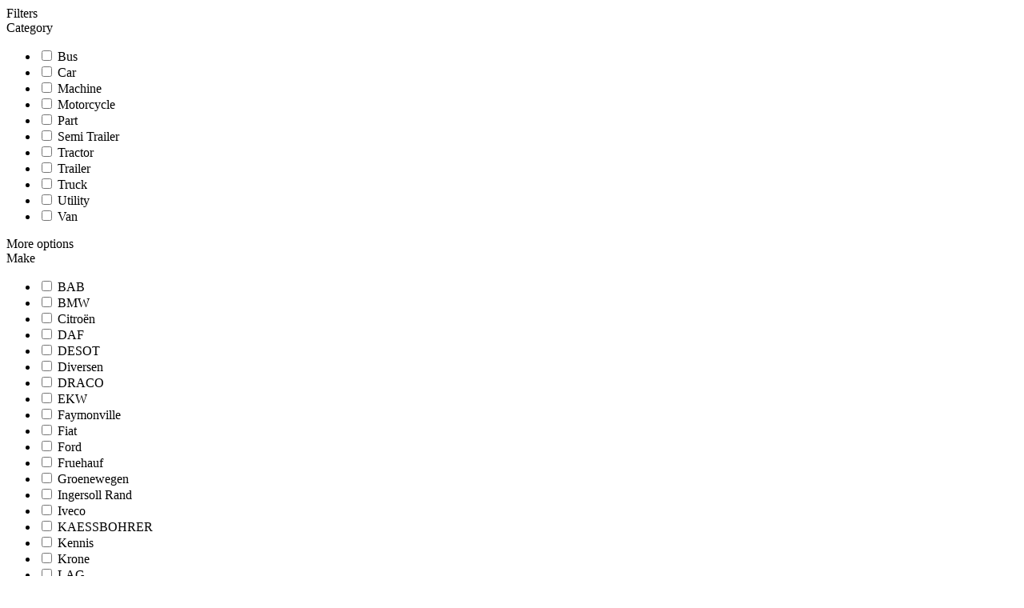

--- FILE ---
content_type: text/html; charset=utf-8
request_url: http://voorraad.optimatrucks.eu/?svm=/stock/vehicles/6/details/39294680/fruehauf-tx39bc-video/
body_size: 11402
content:
	
    
	
	
	
	<!-- voorraadmodule hxid -->

	<div id="svm-canvas-content" data-custom-iframe-top-height="0" data-api-url="//voorraad.optimatrucks.eu/api/" class="">
	<form id="whf_form" name="whsearch" method="post" action="//voorraad.optimatrucks.eu/" onsubmit="return whf_checkForm(this);" class="whsearch-form">

	<div id="pageContainer" class="pageSidebar ">
		<div id="pageSidebar" class="pageSidebar">
			<div id="refine">
	<div id="svmRefineMobileHeader">
		<span>Filters</span>
		<a href="#" id="svmFilterClose" onclick="toggleSidebarMobileClose(); return false;"><i class="fa fa-times"></i></a>
	</div>
    
	<div id="svmRefineOptions">
		<div class="svmRefineOption " data-field-id="whf000001" data-field-name="category">
	<div class="svm-label">Category <i class="fa fa-chevron-up" aria-hidden="true"></i><i class="fa fa-chevron-down" aria-hidden="true"></i></div>
	<div class="refineOptionDataBlockWrap">
		<div class="refineOptionDataBlockWrapInner">
			<ul>
				<li class=" refineAdd" data-field-value="BUS">
	<input type="checkbox" class="listitem" id="whf000001_BUS_input" />
	<label for="whf000001_BUS_input">
		<span class="value">Bus </span>
	</label>
</li><li class=" refineAdd" data-field-value="AUTO">
	<input type="checkbox" class="listitem" id="whf000001_AUTO_input" />
	<label for="whf000001_AUTO_input">
		<span class="value">Car </span>
	</label>
</li><li class=" refineAdd" data-field-value="MACHINE">
	<input type="checkbox" class="listitem" id="whf000001_MACHINE_input" />
	<label for="whf000001_MACHINE_input">
		<span class="value">Machine </span>
	</label>
</li><li class=" refineAdd" data-field-value="MOTOR">
	<input type="checkbox" class="listitem" id="whf000001_MOTOR_input" />
	<label for="whf000001_MOTOR_input">
		<span class="value">Motorcycle </span>
	</label>
</li><li class=" refineAdd" data-field-value="ONDERDEEL">
	<input type="checkbox" class="listitem" id="whf000001_ONDERDEEL_input" />
	<label for="whf000001_ONDERDEEL_input">
		<span class="value">Part </span>
	</label>
</li><li class="extra  refineAdd" data-field-value="OPLEGGER">
	<input type="checkbox" class="listitem" id="whf000001_OPLEGGER_input" />
	<label for="whf000001_OPLEGGER_input">
		<span class="value">Semi Trailer </span>
	</label>
</li><li class="extra  refineAdd" data-field-value="TREKKER">
	<input type="checkbox" class="listitem" id="whf000001_TREKKER_input" />
	<label for="whf000001_TREKKER_input">
		<span class="value">Tractor </span>
	</label>
</li><li class="extra  refineAdd" data-field-value="AANHANGER">
	<input type="checkbox" class="listitem" id="whf000001_AANHANGER_input" />
	<label for="whf000001_AANHANGER_input">
		<span class="value">Trailer </span>
	</label>
</li><li class="extra  refineAdd" data-field-value="VRACHTWAGEN">
	<input type="checkbox" class="listitem" id="whf000001_VRACHTWAGEN_input" />
	<label for="whf000001_VRACHTWAGEN_input">
		<span class="value">Truck </span>
	</label>
</li><li class="extra  refineAdd" data-field-value="HULPMIDDEL">
	<input type="checkbox" class="listitem" id="whf000001_HULPMIDDEL_input" />
	<label for="whf000001_HULPMIDDEL_input">
		<span class="value">Utility </span>
	</label>
</li><li class="extra  refineAdd" data-field-value="BEDRIJF">
	<input type="checkbox" class="listitem" id="whf000001_BEDRIJF_input" />
	<label for="whf000001_BEDRIJF_input">
		<span class="value">Van </span>
	</label>
</li>
			</ul>
			<div class="more-less more" data-label-more="More options" data-label-less="Fewer options">
	<span><i class="fa fa-chevron-down"></i> More options</span>
</div>
		</div>
	</div>
</div>
<div class="svmRefineOption " data-field-id="whf000003" data-field-name="make">
	<div class="svm-label">Make <i class="fa fa-chevron-up" aria-hidden="true"></i><i class="fa fa-chevron-down" aria-hidden="true"></i></div>
	<div class="refineOptionDataBlockWrap">
		<div class="refineOptionDataBlockWrapInner">
			<ul>
				<li class=" refineAdd" data-field-value="BAB">
	<input type="checkbox" class="listitem" id="whf000003_BAB_input" />
	<label for="whf000003_BAB_input">
		<span class="value">BAB </span>
	</label>
</li><li class=" refineAdd" data-field-value="BMW">
	<input type="checkbox" class="listitem" id="whf000003_BMW_input" />
	<label for="whf000003_BMW_input">
		<span class="value">BMW </span>
	</label>
</li><li class=" refineAdd" data-field-value="Citroën">
	<input type="checkbox" class="listitem" id="whf000003_Citroën_input" />
	<label for="whf000003_Citroën_input">
		<span class="value">Citroën </span>
	</label>
</li><li class=" refineAdd" data-field-value="DAF">
	<input type="checkbox" class="listitem" id="whf000003_DAF_input" />
	<label for="whf000003_DAF_input">
		<span class="value">DAF </span>
	</label>
</li><li class=" refineAdd" data-field-value="DESOT">
	<input type="checkbox" class="listitem" id="whf000003_DESOT_input" />
	<label for="whf000003_DESOT_input">
		<span class="value">DESOT </span>
	</label>
</li><li class="extra  refineAdd" data-field-value="Diversen">
	<input type="checkbox" class="listitem" id="whf000003_Diversen_input" />
	<label for="whf000003_Diversen_input">
		<span class="value">Diversen </span>
	</label>
</li><li class="extra  refineAdd" data-field-value="DRACO">
	<input type="checkbox" class="listitem" id="whf000003_DRACO_input" />
	<label for="whf000003_DRACO_input">
		<span class="value">DRACO </span>
	</label>
</li><li class="extra  refineAdd" data-field-value="EKW">
	<input type="checkbox" class="listitem" id="whf000003_EKW_input" />
	<label for="whf000003_EKW_input">
		<span class="value">EKW </span>
	</label>
</li><li class="extra  refineAdd" data-field-value="Faymonville">
	<input type="checkbox" class="listitem" id="whf000003_Faymonville_input" />
	<label for="whf000003_Faymonville_input">
		<span class="value">Faymonville </span>
	</label>
</li><li class="extra  refineAdd" data-field-value="Fiat">
	<input type="checkbox" class="listitem" id="whf000003_Fiat_input" />
	<label for="whf000003_Fiat_input">
		<span class="value">Fiat </span>
	</label>
</li><li class="extra  refineAdd" data-field-value="Ford">
	<input type="checkbox" class="listitem" id="whf000003_Ford_input" />
	<label for="whf000003_Ford_input">
		<span class="value">Ford </span>
	</label>
</li><li class="extra  refineAdd" data-field-value="Fruehauf">
	<input type="checkbox" class="listitem" id="whf000003_Fruehauf_input" />
	<label for="whf000003_Fruehauf_input">
		<span class="value">Fruehauf </span>
	</label>
</li><li class="extra  refineAdd" data-field-value="Groenewegen">
	<input type="checkbox" class="listitem" id="whf000003_Groenewegen_input" />
	<label for="whf000003_Groenewegen_input">
		<span class="value">Groenewegen </span>
	</label>
</li><li class="extra  refineAdd" data-field-value="Ingersoll Rand">
	<input type="checkbox" class="listitem" id="whf000003_Ingersoll Rand_input" />
	<label for="whf000003_Ingersoll Rand_input">
		<span class="value">Ingersoll Rand </span>
	</label>
</li><li class="extra  refineAdd" data-field-value="Iveco">
	<input type="checkbox" class="listitem" id="whf000003_Iveco_input" />
	<label for="whf000003_Iveco_input">
		<span class="value">Iveco </span>
	</label>
</li><li class="extra  refineAdd" data-field-value="KAESSBOHRER">
	<input type="checkbox" class="listitem" id="whf000003_KAESSBOHRER_input" />
	<label for="whf000003_KAESSBOHRER_input">
		<span class="value">KAESSBOHRER </span>
	</label>
</li><li class="extra  refineAdd" data-field-value="Kennis">
	<input type="checkbox" class="listitem" id="whf000003_Kennis_input" />
	<label for="whf000003_Kennis_input">
		<span class="value">Kennis </span>
	</label>
</li><li class="extra  refineAdd" data-field-value="Krone">
	<input type="checkbox" class="listitem" id="whf000003_Krone_input" />
	<label for="whf000003_Krone_input">
		<span class="value">Krone </span>
	</label>
</li><li class="extra  refineAdd" data-field-value="LAG">
	<input type="checkbox" class="listitem" id="whf000003_LAG_input" />
	<label for="whf000003_LAG_input">
		<span class="value">LAG </span>
	</label>
</li><li class="extra  refineAdd" data-field-value="LAMBERET">
	<input type="checkbox" class="listitem" id="whf000003_LAMBERET_input" />
	<label for="whf000003_LAMBERET_input">
		<span class="value">LAMBERET </span>
	</label>
</li><li class="extra  refineAdd" data-field-value="MAN">
	<input type="checkbox" class="listitem" id="whf000003_MAN_input" />
	<label for="whf000003_MAN_input">
		<span class="value">MAN </span>
	</label>
</li><li class="extra  refineAdd" data-field-value="Mercedes-AMG">
	<input type="checkbox" class="listitem" id="whf000003_Mercedes-AMG_input" />
	<label for="whf000003_Mercedes-AMG_input">
		<span class="value">Mercedes-AMG </span>
	</label>
</li><li class="extra  refineAdd" data-field-value="Mercedes-Benz">
	<input type="checkbox" class="listitem" id="whf000003_Mercedes-Benz_input" />
	<label for="whf000003_Mercedes-Benz_input">
		<span class="value">Mercedes-Benz </span>
	</label>
</li><li class="extra  refineAdd" data-field-value="Nissan">
	<input type="checkbox" class="listitem" id="whf000003_Nissan_input" />
	<label for="whf000003_Nissan_input">
		<span class="value">Nissan </span>
	</label>
</li><li class="extra  refineAdd" data-field-value="OVA">
	<input type="checkbox" class="listitem" id="whf000003_OVA_input" />
	<label for="whf000003_OVA_input">
		<span class="value">OVA </span>
	</label>
</li><li class="extra  refineAdd" data-field-value="Pacton">
	<input type="checkbox" class="listitem" id="whf000003_Pacton_input" />
	<label for="whf000003_Pacton_input">
		<span class="value">Pacton </span>
	</label>
</li><li class="extra  refineAdd" data-field-value="Peugeot">
	<input type="checkbox" class="listitem" id="whf000003_Peugeot_input" />
	<label for="whf000003_Peugeot_input">
		<span class="value">Peugeot </span>
	</label>
</li><li class="extra  refineAdd" data-field-value="Renault">
	<input type="checkbox" class="listitem" id="whf000003_Renault_input" />
	<label for="whf000003_Renault_input">
		<span class="value">Renault </span>
	</label>
</li><li class="extra  refineAdd" data-field-value="Renders">
	<input type="checkbox" class="listitem" id="whf000003_Renders_input" />
	<label for="whf000003_Renders_input">
		<span class="value">Renders </span>
	</label>
</li><li class="extra  refineAdd" data-field-value="Royen">
	<input type="checkbox" class="listitem" id="whf000003_Royen_input" />
	<label for="whf000003_Royen_input">
		<span class="value">Royen </span>
	</label>
</li><li class="extra  refineAdd" data-field-value="Scania">
	<input type="checkbox" class="listitem" id="whf000003_Scania_input" />
	<label for="whf000003_Scania_input">
		<span class="value">Scania </span>
	</label>
</li><li class="extra  refineAdd" data-field-value="Schmitz Cargobull">
	<input type="checkbox" class="listitem" id="whf000003_Schmitz Cargobull_input" />
	<label for="whf000003_Schmitz Cargobull_input">
		<span class="value">Schmitz Cargobull </span>
	</label>
</li><li class="extra  refineAdd" data-field-value="SsangYong">
	<input type="checkbox" class="listitem" id="whf000003_SsangYong_input" />
	<label for="whf000003_SsangYong_input">
		<span class="value">SsangYong </span>
	</label>
</li><li class="extra  refineAdd" data-field-value="Stas">
	<input type="checkbox" class="listitem" id="whf000003_Stas_input" />
	<label for="whf000003_Stas_input">
		<span class="value">Stas </span>
	</label>
</li><li class="extra  refineAdd" data-field-value="Van Hool">
	<input type="checkbox" class="listitem" id="whf000003_Van Hool_input" />
	<label for="whf000003_Van Hool_input">
		<span class="value">Van Hool </span>
	</label>
</li><li class="extra  refineAdd" data-field-value="Varmo">
	<input type="checkbox" class="listitem" id="whf000003_Varmo_input" />
	<label for="whf000003_Varmo_input">
		<span class="value">Varmo </span>
	</label>
</li><li class="extra  refineAdd" data-field-value="Volkswagen">
	<input type="checkbox" class="listitem" id="whf000003_Volkswagen_input" />
	<label for="whf000003_Volkswagen_input">
		<span class="value">Volkswagen </span>
	</label>
</li><li class="extra  refineAdd" data-field-value="Volvo">
	<input type="checkbox" class="listitem" id="whf000003_Volvo_input" />
	<label for="whf000003_Volvo_input">
		<span class="value">Volvo </span>
	</label>
</li><li class="extra  refineAdd" data-field-value="Yamaha">
	<input type="checkbox" class="listitem" id="whf000003_Yamaha_input" />
	<label for="whf000003_Yamaha_input">
		<span class="value">Yamaha </span>
	</label>
</li>
			</ul>
			<div class="more-less more" data-label-more="More options" data-label-less="Fewer options">
	<span><i class="fa fa-chevron-down"></i> More options</span>
</div>
		</div>
	</div>
</div>
<div class="svmRefineOption " data-field-id="whf000005" data-field-name="fuel">
	<div class="svm-label">Fuel <i class="fa fa-chevron-up" aria-hidden="true"></i><i class="fa fa-chevron-down" aria-hidden="true"></i></div>
	<div class="refineOptionDataBlockWrap">
		<div class="refineOptionDataBlockWrapInner">
			<ul>
				<li class=" refineAdd" data-field-value="D">
	<input type="checkbox" class="listitem" id="whf000005_D_input" />
	<label for="whf000005_D_input">
		<span class="value">Diesel </span>
	</label>
</li><li class=" refineAdd" data-field-value="B">
	<input type="checkbox" class="listitem" id="whf000005_B_input" />
	<label for="whf000005_B_input">
		<span class="value">Petrol </span>
	</label>
</li>
			</ul>
			
		</div>
	</div>
</div>
<div class="svmRefineOption " id="refineOption_whf000006" style="" data-field-name="build_year">
	<div class="svm-label">First registration date <i class="fa fa-chevron-up" aria-hidden="true"></i><i class="fa fa-chevron-down" aria-hidden="true"></i></div>
	<div class="refineOptionDataBlockWrap">
		<div class="refineOptionDataBlockWrapInner">
			<div class="field svm-clearfix">
				<div class="field-min">
					<span id="input_whf000006"><select id="whf000006" name="bouwjaar_min" onchange="this.blur(); svm.submitForm(this.form); return; whois.WhOISUpdate(); this.form.submit();"><option value="" selected="selected">from</option><option value="2020">2020</option><option value="2019">2019</option><option value="2018">2018</option><option value="2017">2017</option><option value="2016">2016</option><option value="2015">2015</option><option value="2014">2014</option><option value="2013">2013</option><option value="2012">2012</option><option value="2011">2011</option><option value="2010">2010</option><option value="2009">2009</option><option value="2008">2008</option><option value="2007">2007</option><option value="2006">2006</option><option value="2005">2005</option><option value="2004">2004</option><option value="2003">2003</option><option value="2002">2002</option><option value="2001">2001</option><option value="2000">2000</option><option value="1999">1999</option><option value="1998">1998</option><option value="1997">1997</option><option value="1996">1996</option><option value="1995">1995</option><option value="1994">1994</option><option value="1993">1993</option><option value="1992">1992</option><option value="1991">1991</option><option value="1990">1990</option><option value="1989">1989</option><option value="1988">1988</option><option value="1987">1987</option><option value="1986">1986</option><option value="1985">1985</option><option value="1984">1984</option><option value="1983">1983</option><option value="1982">1982</option><option value="1981">1981</option><option value="1980">1980</option><option value="1979">1979</option><option value="1978">1978</option><option value="1977">1977</option><option value="1976">1976</option><option value="1975">1975</option><option value="1974">1974</option><option value="1973">1973</option><option value="1972">1972</option><option value="1971">1971</option></select></span>
				</div>
				<div class="field-max">
					<span id="input_whf000007"><select id="whf000007" name="bouwjaar_max" onchange="this.blur(); svm.submitForm(this.form); return; whois.WhOISUpdate(); this.form.submit();"><option value="" selected="selected">to</option><option value="2021" disabled="disabled" style="color:#bbb;" class="whois_disabled">2021</option><option value="2020">2020</option><option value="2019">2019</option><option value="2018">2018</option><option value="2017">2017</option><option value="2016">2016</option><option value="2015">2015</option><option value="2014">2014</option><option value="2013">2013</option><option value="2012">2012</option><option value="2011">2011</option><option value="2010">2010</option><option value="2009">2009</option><option value="2008">2008</option><option value="2007">2007</option><option value="2006">2006</option><option value="2005">2005</option><option value="2004">2004</option><option value="2003">2003</option><option value="2002">2002</option><option value="2001">2001</option><option value="2000">2000</option><option value="1999">1999</option><option value="1998">1998</option><option value="1997">1997</option><option value="1996">1996</option><option value="1995">1995</option><option value="1994">1994</option><option value="1993">1993</option><option value="1992">1992</option><option value="1991">1991</option><option value="1990">1990</option><option value="1989">1989</option><option value="1988">1988</option><option value="1987">1987</option><option value="1986">1986</option><option value="1985">1985</option><option value="1984">1984</option><option value="1983">1983</option><option value="1982">1982</option><option value="1981">1981</option><option value="1980">1980</option><option value="1979">1979</option><option value="1978">1978</option><option value="1977">1977</option><option value="1976">1976</option><option value="1975">1975</option><option value="1974">1974</option><option value="1973">1973</option><option value="1972">1972</option><option value="1971">1971</option></select></span>
				</div>
			</div>
		</div>
	</div>
</div>
<div class="svmRefineOption " id="refineOption_whf000008" style="" data-field-name="freesearch">
	<div class="svm-label ">Keyword <i class="fa fa-chevron-up" aria-hidden="true"></i><i class="fa fa-chevron-down" aria-hidden="true"></i></div>
	<div class="refineOptionDataBlockWrap">
		<div class="refineOptionDataBlockWrapInner">
			<div class="field"><span id="input_whf000008"><input type="text" id="whf000008" name="trefwoord" value="" onchange="return void(0); whois.WhOISUpdate(); this.form.submit();" class="no-selectboxit" /></span></div>
		</div>
	</div>
</div>

	</div>
</div>
		</div>
		<div id="pageContent">
			
			<div id="stockContainer">
	<div id="stock" class="content">
		<div class="navigation svm-clearfix">
	<div class="sort">
		<span id="svm-nrofresults">136 Results found</span>

		<div class="languageFlagsContainer">
	<div class="languageFlags"><a href="javascript:void(0)" class="lang-flag lang-flag_en"></a><a href="javascript:svm.saveUrlGetData({key: 'svm_sellang', value:'nl'}); svm.navigate('?svm=/stock/vehicles/6/'); javascript:void(0);" class="lang-flag lang-flag_nl"></a><a href="javascript:svm.saveUrlGetData({key: 'svm_sellang', value:'de'}); svm.navigate('?svm=/stock/vehicles/6/'); javascript:void(0);" class="lang-flag lang-flag_de"></a><a href="javascript:svm.saveUrlGetData({key: 'svm_sellang', value:'fr'}); svm.navigate('?svm=/stock/vehicles/6/'); javascript:void(0);" class="lang-flag lang-flag_fr"></a><a href="javascript:svm.saveUrlGetData({key: 'svm_sellang', value:'es'}); svm.navigate('?svm=/stock/vehicles/6/'); javascript:void(0);" class="lang-flag lang-flag_es"></a><a href="javascript:svm.saveUrlGetData({key: 'svm_sellang', value:'pl'}); svm.navigate('?svm=/stock/vehicles/6/'); javascript:void(0);" class="lang-flag lang-flag_pl"></a><a href="javascript:svm.saveUrlGetData({key: 'svm_sellang', value:'ru'}); svm.navigate('?svm=/stock/vehicles/6/'); javascript:void(0);" class="lang-flag lang-flag_ru"></a><a href="javascript:svm.saveUrlGetData({key: 'svm_sellang', value:'dk'}); svm.navigate('?svm=/stock/vehicles/6/'); javascript:void(0);" class="lang-flag lang-flag_dk"></a></div>
</div>
<div class="actions">
	<a href="?svm=/saved/vehicles/6/" id="saved-vehicles" class="button" style="display: none;"><i class="fa fa-heart" aria-hidden="true"></i></a><a href="?svm=/compare/vehicles/6/" id="compare-vehicles-icon" class="button navButton" style="display: none;"><i class="fa fa-exchange" aria-hidden="true"></i></a><a href="?svm=/stock/list/vehicles/6/" class="button navButton"><i class="fa fa-th-list" aria-hidden="true"></i></a>

</div>

		<a href="#" id="svmFilterOpen" onclick="toggleSidebarMobileOpen(); return false;">Filter</a>

		<div style="padding-top: 5px;">
			<span class="text">Sort</span>
			<select id="sort_results" name="sort" onchange="svm.navigate(this.value);"><option value="?svm=/stock/sort/merkmodeltype/ASC/vehicles/6/" >Make (ascending)</option><option value="?svm=/stock/sort/merkmodeltype/DESC/vehicles/6/" >Make (descending)</option><option value="?svm=/stock/sort/bouwjaar/ASC/vehicles/6/" >Year of manufacture (ascending)</option><option value="?svm=/stock/sort/bouwjaar/DESC/vehicles/6/" >Year of manufacture (descending)</option><option value="?svm=/stock/sort/km_stand/ASC/vehicles/6/" >Mileage (ascending)</option><option value="?svm=/stock/sort/km_stand/DESC/vehicles/6/" >Mileage (descending)</option><option value="?svm=/stock/sort/prijs/ASC/vehicles/6/" >Price (ascending)</option><option value="?svm=/stock/sort/prijs/DESC/vehicles/6/" >Price (descending)</option><option value="?svm=/stock/sort/datum_toegevoegd/ASC/vehicles/6/" >Last added (ascending)</option><option value="?svm=/stock/sort/datum_toegevoegd/DESC/vehicles/6/" selected="selected">Last added (descending)</option></select>
		</div>
	</div>

	<script>
        function toggleSidebarMobileOpen() {
            svmOpenSidebar(svmGetSidebarElements());
            $('#pageContent').css('display', 'none');
            $('#pageSidebar').css('left', '0');
            $('#pageSidebar').css('position', 'relative');
            $('#hnav').css('display', 'none');
        }

        function toggleSidebarMobileClose() {
            $('#pageContent').css('display', 'block');
            $('#pageSidebar').css('left', '-100%');
            $('#pageSidebar').css('position', 'absolute');
            $('#hnav').css('display', 'block');
            svmCloseSidebar(svmGetSidebarElements());
        }
	</script>
</div>
<div id="resultsTable" class="resultsTable svm-clearfix includevat includesavecompare ratio4x3">
	
	<div id="vehicle_51054255" class="vehicleTile">
	<a class="vehicleImage toTop " href="?svm=/stock/vehicles/6/details/51054255/volkswagen-lt-35-2-5/">
		<picture>
			<source media="(max-width: 320px)" srcset="//voorraad.optimatrucks.eu/i/TMggciIzlOXhYU6Z1fLo_dijFlq3iD_gkww50h1anuTq4Q==/Volkswagen-LT-35-2-5-1.webp">
			<source media="(max-width: 380px)" srcset="//voorraad.optimatrucks.eu/i/TMggciIzlOXhJU6q1fLo_dijFlq3iD_gkww5Rv5OpNURUA==/Volkswagen-LT-35-2-5-1.webp">
			<source media="(max-width: 540px)" srcset="//voorraad.optimatrucks.eu/i/TMggciIzlOXhhU4y1PLo_dijFlq3iD_gkww5uN97psZIHw==/Volkswagen-LT-35-2-5-1.webp">
			<source media="(max-width: 786px)" srcset="//voorraad.optimatrucks.eu/i/TMggciIzlOXh5U261PLo_dijFlq3iD_gkww5M2Fne03pyg==/Volkswagen-LT-35-2-5-1.webp">
			<source media="(max-width: 1138px)" srcset="//voorraad.optimatrucks.eu/i/TMggciIzlOXhhU4y1PLo_dijFlq3iD_gkww5uN97psZIHw==/Volkswagen-LT-35-2-5-1.webp">
			<img title="Volkswagen LT 35 2.5" alt="Volkswagen LT 35 2.5" width="480" height="360" src="//voorraad.optimatrucks.eu/i/TMggciIzlOXhhU4y1PLo_dijFlq3iD_gkww5uN97psZIHw==/Volkswagen-LT-35-2-5-1.webp" class="" >
		</picture>
		
		<div class="svm-photoCount">14</div>
	</a>
	<div class="mmt"><a class="toTop" href="?svm=/stock/vehicles/6/details/51054255/volkswagen-lt-35-2-5/">Volkswagen LT 35 2.5</a></div>
	<div class="actionButtons svm-clearfix">
		<a class="button detailsButton navButton toTop" href="?svm=/stock/vehicles/6/details/51054255/volkswagen-lt-35-2-5/">Details</a>
		<a class="button detailsButton navButton" href="javascript:showContactMePopin(51054255)">Contact</a>
	</div>
	<div class="vehicleInformation">
		<div class="specs"><span class="desc_spec">2005</span><span class="separator"> | </span><span class="desc_spec">256.078 km </span><span class="separator"> | </span><span class="desc_spec">Delivery van</span><span class="separator"> | </span><span class="desc_spec">Manual</span><span class="separator"> | </span><span class="desc_spec">Diesel</span><span class="separator"> | </span><span class="desc_spec">SFN527595</span></div>
		<div class="svm-prices svm-clearfix">
			<div class="svm-price">
				<span class="price_with_currency" >&euro;&nbsp;5.500,-</span> <span class="price_btw">Excl. VAT</span> 
			</div>
			
			
		</div>
		
	</div>
	<div class="saveCompare " style="clear: both;">
		<a href="#" id="saved_51054255_icon" onclick="$('#saved_51054255').click(); return false;" style="width: 20px; height: 20px;"><i class="fa fa-heart-o" aria-hidden="true"></i></a>
		<div style="display: none;">
			<input type="checkbox" class="coloredCheckbox" id="saved_51054255" onchange="svmSetVehiclesCookie(this,51054255, 'saved');"> <label for="saved_51054255">Save</label>
		</div>

		<input type="checkbox" class="coloredCheckbox compareCheckbox" data-sid="51054255" id="compare_51054255" onclick="svmSetVehiclesCookie(this,51054255,'compare');"> <label for="compare_51054255"><span>Compare</span> <a href="?svm=/compare/vehicles/6/">Compare</a> <i class="fa fa-chevron-circle-right" aria-hidden="true" style="display: none;"></i></label>
	</div>
</div>
<div id="vehicle_51052642" class="vehicleTile">
	<a class="vehicleImage toTop " href="?svm=/stock/vehicles/6/details/51052642/volkswagen-crafter-tdi/">
		<picture>
			<source media="(max-width: 320px)" srcset="//voorraad.optimatrucks.eu/i/TMggciIzr8DEYU6Z1fLo_dijFlq3iD_gkww5YQGciLwJyQ==/Volkswagen-Crafter-TDI-1.webp">
			<source media="(max-width: 380px)" srcset="//voorraad.optimatrucks.eu/i/TMggciIzr8DEJU6q1fLo_dijFlq3iD_gkww5LjFejP8y0A==/Volkswagen-Crafter-TDI-1.webp">
			<source media="(max-width: 540px)" srcset="//voorraad.optimatrucks.eu/i/TMggciIzr8DEhU4y1PLo_dijFlq3iD_gkww5q7NJr19kwA==/Volkswagen-Crafter-TDI-1.webp">
			<source media="(max-width: 786px)" srcset="//voorraad.optimatrucks.eu/i/TMggciIzr8DE5U261PLo_dijFlq3iD_gkww5memt1E_O8g==/Volkswagen-Crafter-TDI-1.webp">
			<source media="(max-width: 1138px)" srcset="//voorraad.optimatrucks.eu/i/TMggciIzr8DEhU4y1PLo_dijFlq3iD_gkww5q7NJr19kwA==/Volkswagen-Crafter-TDI-1.webp">
			<img title="Volkswagen Crafter TDI" alt="Volkswagen Crafter TDI" width="480" height="360" src="//voorraad.optimatrucks.eu/i/TMggciIzr8DEhU4y1PLo_dijFlq3iD_gkww5q7NJr19kwA==/Volkswagen-Crafter-TDI-1.webp" class="" >
		</picture>
		
		<div class="svm-photoCount">14</div>
	</a>
	<div class="mmt"><a class="toTop" href="?svm=/stock/vehicles/6/details/51052642/volkswagen-crafter-tdi/">Volkswagen Crafter TDI</a></div>
	<div class="actionButtons svm-clearfix">
		<a class="button detailsButton navButton toTop" href="?svm=/stock/vehicles/6/details/51052642/volkswagen-crafter-tdi/">Details</a>
		<a class="button detailsButton navButton" href="javascript:showContactMePopin(51052642)">Contact</a>
	</div>
	<div class="vehicleInformation">
		<div class="specs"><span class="desc_spec">2012</span><span class="separator"> | </span><span class="desc_spec">340.592 km </span><span class="separator"> | </span><span class="desc_spec">Delivery van</span><span class="separator"> | </span><span class="desc_spec">Automatic</span><span class="separator"> | </span><span class="desc_spec">Diesel</span><span class="separator"> | </span><span class="desc_spec">SFN927538</span></div>
		<div class="svm-prices svm-clearfix">
			<div class="svm-price">
				<span class="price_with_currency" >&euro;&nbsp;7.750,-</span> <span class="price_btw">Excl. VAT</span> 
			</div>
			
			
		</div>
		
	</div>
	<div class="saveCompare " style="clear: both;">
		<a href="#" id="saved_51052642_icon" onclick="$('#saved_51052642').click(); return false;" style="width: 20px; height: 20px;"><i class="fa fa-heart-o" aria-hidden="true"></i></a>
		<div style="display: none;">
			<input type="checkbox" class="coloredCheckbox" id="saved_51052642" onchange="svmSetVehiclesCookie(this,51052642, 'saved');"> <label for="saved_51052642">Save</label>
		</div>

		<input type="checkbox" class="coloredCheckbox compareCheckbox" data-sid="51052642" id="compare_51052642" onclick="svmSetVehiclesCookie(this,51052642,'compare');"> <label for="compare_51052642"><span>Compare</span> <a href="?svm=/compare/vehicles/6/">Compare</a> <i class="fa fa-chevron-circle-right" aria-hidden="true" style="display: none;"></i></label>
	</div>
</div>
<div id="vehicle_51051000" class="vehicleTile">
	<a class="vehicleImage toTop " href="?svm=/stock/vehicles/6/details/51051000/volkswagen-transporter-7ha-axc1/">
		<picture>
			<source media="(max-width: 320px)" srcset="//voorraad.optimatrucks.eu/i/TMggciIzsPztYU6Z1fLo_dijFlq3iD_gkww5OZAmbKKTBQ==/Volkswagen-Transporter-7HA-AXC1-1.webp">
			<source media="(max-width: 380px)" srcset="//voorraad.optimatrucks.eu/i/TMggciIzsPztJU6q1fLo_dijFlq3iD_gkww5M3PSf5sK0A==/Volkswagen-Transporter-7HA-AXC1-1.webp">
			<source media="(max-width: 540px)" srcset="//voorraad.optimatrucks.eu/i/TMggciIzsPzthU4y1PLo_dijFlq3iD_gkww5FZuPmn453Q==/Volkswagen-Transporter-7HA-AXC1-1.webp">
			<source media="(max-width: 786px)" srcset="//voorraad.optimatrucks.eu/i/TMggciIzsPzt5U261PLo_dijFlq3iD_gkww5ecpvroFQnw==/Volkswagen-Transporter-7HA-AXC1-1.webp">
			<source media="(max-width: 1138px)" srcset="//voorraad.optimatrucks.eu/i/TMggciIzsPzthU4y1PLo_dijFlq3iD_gkww5FZuPmn453Q==/Volkswagen-Transporter-7HA-AXC1-1.webp">
			<img title="Volkswagen Transporter 7HA-AXC1" alt="Volkswagen Transporter 7HA-AXC1" width="480" height="360" src="//voorraad.optimatrucks.eu/i/TMggciIzsPzthU4y1PLo_dijFlq3iD_gkww5FZuPmn453Q==/Volkswagen-Transporter-7HA-AXC1-1.webp" class="" >
		</picture>
		
		<div class="svm-photoCount">17</div>
	</a>
	<div class="mmt"><a class="toTop" href="?svm=/stock/vehicles/6/details/51051000/volkswagen-transporter-7ha-axc1/">Volkswagen Transporter 7HA-AXC1</a></div>
	<div class="actionButtons svm-clearfix">
		<a class="button detailsButton navButton toTop" href="?svm=/stock/vehicles/6/details/51051000/volkswagen-transporter-7ha-axc1/">Details</a>
		<a class="button detailsButton navButton" href="javascript:showContactMePopin(51051000)">Contact</a>
	</div>
	<div class="vehicleInformation">
		<div class="specs"><span class="desc_spec">2006</span><span class="separator"> | </span><span class="desc_spec">226.147 km </span><span class="separator"> | </span><span class="desc_spec">Delivery van</span><span class="separator"> | </span><span class="desc_spec">Manual</span><span class="separator"> | </span><span class="desc_spec">Diesel</span><span class="separator"> | </span><span class="desc_spec">SF416580</span></div>
		<div class="svm-prices svm-clearfix">
			<div class="svm-price">
				<span class="price_with_currency" >&euro;&nbsp;4.750,-</span> <span class="price_btw">Excl. VAT</span> 
			</div>
			
			
		</div>
		
	</div>
	<div class="saveCompare " style="clear: both;">
		<a href="#" id="saved_51051000_icon" onclick="$('#saved_51051000').click(); return false;" style="width: 20px; height: 20px;"><i class="fa fa-heart-o" aria-hidden="true"></i></a>
		<div style="display: none;">
			<input type="checkbox" class="coloredCheckbox" id="saved_51051000" onchange="svmSetVehiclesCookie(this,51051000, 'saved');"> <label for="saved_51051000">Save</label>
		</div>

		<input type="checkbox" class="coloredCheckbox compareCheckbox" data-sid="51051000" id="compare_51051000" onclick="svmSetVehiclesCookie(this,51051000,'compare');"> <label for="compare_51051000"><span>Compare</span> <a href="?svm=/compare/vehicles/6/">Compare</a> <i class="fa fa-chevron-circle-right" aria-hidden="true" style="display: none;"></i></label>
	</div>
</div>
<div id="vehicle_51050346" class="vehicleTile">
	<a class="vehicleImage toTop " href="?svm=/stock/vehicles/6/details/51050346/volvo-440-fm-11-globetrotter-6x2/">
		<picture>
			<source media="(max-width: 320px)" srcset="//voorraad.optimatrucks.eu/i/TMggciIzu5vRYU6Z1fLo_dijFlq3iD_gkww5NC4Gi0uFRQ==/Volvo-FM-11-440-Globetrotter-6x2-1.webp">
			<source media="(max-width: 380px)" srcset="//voorraad.optimatrucks.eu/i/TMggciIzu5vRJU6q1fLo_dijFlq3iD_gkww5kJ76fB5_Ag==/Volvo-FM-11-440-Globetrotter-6x2-1.webp">
			<source media="(max-width: 540px)" srcset="//voorraad.optimatrucks.eu/i/TMggciIzu5vRhU4y1PLo_dijFlq3iD_gkww5uB81yQ8Y8g==/Volvo-FM-11-440-Globetrotter-6x2-1.webp">
			<source media="(max-width: 786px)" srcset="//voorraad.optimatrucks.eu/i/TMggciIzu5vR5U261PLo_dijFlq3iD_gkww5onyoBFOTjg==/Volvo-FM-11-440-Globetrotter-6x2-1.webp">
			<source media="(max-width: 1138px)" srcset="//voorraad.optimatrucks.eu/i/TMggciIzu5vRhU4y1PLo_dijFlq3iD_gkww5uB81yQ8Y8g==/Volvo-FM-11-440-Globetrotter-6x2-1.webp">
			<img title="Volvo 440 FM 11 Globetrotter 6x2" alt="Volvo 440 FM 11 Globetrotter 6x2" width="480" height="360" src="//voorraad.optimatrucks.eu/i/TMggciIzu5vRhU4y1PLo_dijFlq3iD_gkww5uB81yQ8Y8g==/Volvo-FM-11-440-Globetrotter-6x2-1.webp" class="" >
		</picture>
		
		<div class="svm-photoCount">15</div>
	</a>
	<div class="mmt"><a class="toTop" href="?svm=/stock/vehicles/6/details/51050346/volvo-440-fm-11-globetrotter-6x2/">Volvo 440 FM 11 Globetrotter 6x2</a></div>
	<div class="actionButtons svm-clearfix">
		<a class="button detailsButton navButton toTop" href="?svm=/stock/vehicles/6/details/51050346/volvo-440-fm-11-globetrotter-6x2/">Details</a>
		<a class="button detailsButton navButton" href="javascript:showContactMePopin(51050346)">Contact</a>
	</div>
	<div class="vehicleInformation">
		<div class="specs"><span class="desc_spec">2009</span><span class="separator"> | </span><span class="desc_spec">999.999 km </span><span class="separator"> | </span><span class="desc_spec">324 kW (440 pk)</span><span class="separator"> | </span><span class="desc_spec">6x2</span><span class="separator"> | </span><span class="desc_spec">Euro 5</span><span class="separator"> | </span><span class="desc_spec">SFN997726</span></div>
		<div class="svm-prices svm-clearfix">
			<div class="svm-price">
				<span class="price_with_currency" >&euro;&nbsp;11.500,-</span> <span class="price_btw">Excl. VAT</span> 
			</div>
			
			
		</div>
		
	</div>
	<div class="saveCompare " style="clear: both;">
		<a href="#" id="saved_51050346_icon" onclick="$('#saved_51050346').click(); return false;" style="width: 20px; height: 20px;"><i class="fa fa-heart-o" aria-hidden="true"></i></a>
		<div style="display: none;">
			<input type="checkbox" class="coloredCheckbox" id="saved_51050346" onchange="svmSetVehiclesCookie(this,51050346, 'saved');"> <label for="saved_51050346">Save</label>
		</div>

		<input type="checkbox" class="coloredCheckbox compareCheckbox" data-sid="51050346" id="compare_51050346" onclick="svmSetVehiclesCookie(this,51050346,'compare');"> <label for="compare_51050346"><span>Compare</span> <a href="?svm=/compare/vehicles/6/">Compare</a> <i class="fa fa-chevron-circle-right" aria-hidden="true" style="display: none;"></i></label>
	</div>
</div>
<div id="vehicle_51047879" class="vehicleTile">
	<a class="vehicleImage toTop " href="?svm=/stock/vehicles/6/details/51047879/volvo-fm-380/">
		<picture>
			<source media="(max-width: 320px)" srcset="//voorraad.optimatrucks.eu/i/TMggciIwwPzOYU6Z1fLo_dijFlq3iD_gkww5NPN0Y1mA7g==/Volvo-FM-380-1.webp">
			<source media="(max-width: 380px)" srcset="//voorraad.optimatrucks.eu/i/TMggciIwwPzOJU6q1fLo_dijFlq3iD_gkww5yY82O0KgJg==/Volvo-FM-380-1.webp">
			<source media="(max-width: 540px)" srcset="//voorraad.optimatrucks.eu/i/TMggciIwwPzOhU4y1PLo_dijFlq3iD_gkww5cw2rmb0r-Q==/Volvo-FM-380-1.webp">
			<source media="(max-width: 786px)" srcset="//voorraad.optimatrucks.eu/i/TMggciIwwPzO5U261PLo_dijFlq3iD_gkww5RLdleQg51w==/Volvo-FM-380-1.webp">
			<source media="(max-width: 1138px)" srcset="//voorraad.optimatrucks.eu/i/TMggciIwwPzOhU4y1PLo_dijFlq3iD_gkww5cw2rmb0r-Q==/Volvo-FM-380-1.webp">
			<img title="Volvo FM 380" alt="Volvo FM 380" width="480" height="360" src="//voorraad.optimatrucks.eu/i/TMggciIwwPzOhU4y1PLo_dijFlq3iD_gkww5cw2rmb0r-Q==/Volvo-FM-380-1.webp" class="" >
		</picture>
		
		<div class="svm-photoCount">12</div>
	</a>
	<div class="mmt"><a class="toTop" href="?svm=/stock/vehicles/6/details/51047879/volvo-fm-380/">Volvo FM 380</a></div>
	<div class="actionButtons svm-clearfix">
		<a class="button detailsButton navButton toTop" href="?svm=/stock/vehicles/6/details/51047879/volvo-fm-380/">Details</a>
		<a class="button detailsButton navButton" href="javascript:showContactMePopin(51047879)">Contact</a>
	</div>
	<div class="vehicleInformation">
		<div class="specs"><span class="desc_spec">2008</span><span class="separator"> | </span><span class="desc_spec">471.440 km </span><span class="separator"> | </span><span class="desc_spec">Euro 3</span><span class="separator"> | </span><span class="desc_spec">Hook arm system</span><span class="separator"> | </span><span class="desc_spec">26.000 kg</span><span class="separator"> | </span><span class="desc_spec">SFHVOLVO</span></div>
		<div class="svm-prices svm-clearfix">
			<div class="svm-price">
				<span class="price_with_currency" >&euro;&nbsp;11.500,-</span> <span class="price_btw">Excl. VAT</span> 
			</div>
			
			
		</div>
		
	</div>
	<div class="saveCompare " style="clear: both;">
		<a href="#" id="saved_51047879_icon" onclick="$('#saved_51047879').click(); return false;" style="width: 20px; height: 20px;"><i class="fa fa-heart-o" aria-hidden="true"></i></a>
		<div style="display: none;">
			<input type="checkbox" class="coloredCheckbox" id="saved_51047879" onchange="svmSetVehiclesCookie(this,51047879, 'saved');"> <label for="saved_51047879">Save</label>
		</div>

		<input type="checkbox" class="coloredCheckbox compareCheckbox" data-sid="51047879" id="compare_51047879" onclick="svmSetVehiclesCookie(this,51047879,'compare');"> <label for="compare_51047879"><span>Compare</span> <a href="?svm=/compare/vehicles/6/">Compare</a> <i class="fa fa-chevron-circle-right" aria-hidden="true" style="display: none;"></i></label>
	</div>
</div>
<div id="vehicle_50885617" class="vehicleTile">
	<a class="vehicleImage toTop " href="?svm=/stock/vehicles/6/details/50885617/ford-transit-connect-1-6/">
		<picture>
			<source media="(max-width: 320px)" srcset="//voorraad.optimatrucks.eu/i/TMggciJxyp_SYU6Z1fLo_dijFlq3iD_gkww5Z_sFdJSPMw==/Ford-Transit-Connect-1-6-1.webp">
			<source media="(max-width: 380px)" srcset="//voorraad.optimatrucks.eu/i/TMggciJxyp_SJU6q1fLo_dijFlq3iD_gkww5m_UL_ArJOw==/Ford-Transit-Connect-1-6-1.webp">
			<source media="(max-width: 540px)" srcset="//voorraad.optimatrucks.eu/i/TMggciJxyp_ShU4y1PLo_dijFlq3iD_gkww5Af-m0ZByjw==/Ford-Transit-Connect-1-6-1.webp">
			<source media="(max-width: 786px)" srcset="//voorraad.optimatrucks.eu/i/TMggciJxyp_S5U261PLo_dijFlq3iD_gkww5mQ446YqtFQ==/Ford-Transit-Connect-1-6-1.webp">
			<source media="(max-width: 1138px)" srcset="//voorraad.optimatrucks.eu/i/TMggciJxyp_ShU4y1PLo_dijFlq3iD_gkww5Af-m0ZByjw==/Ford-Transit-Connect-1-6-1.webp">
			<img title="Ford Transit Connect 1.6" alt="Ford Transit Connect 1.6" width="480" height="360" src="//voorraad.optimatrucks.eu/i/TMggciJxyp_ShU4y1PLo_dijFlq3iD_gkww5Af-m0ZByjw==/Ford-Transit-Connect-1-6-1.webp" class="" >
		</picture>
		
		<div class="svm-photoCount">15</div>
	</a>
	<div class="mmt"><a class="toTop" href="?svm=/stock/vehicles/6/details/50885617/ford-transit-connect-1-6/">Ford Transit Connect 1.6</a></div>
	<div class="actionButtons svm-clearfix">
		<a class="button detailsButton navButton toTop" href="?svm=/stock/vehicles/6/details/50885617/ford-transit-connect-1-6/">Details</a>
		<a class="button detailsButton navButton" href="javascript:showContactMePopin(50885617)">Contact</a>
	</div>
	<div class="vehicleInformation">
		<div class="specs"><span class="desc_spec">2015</span><span class="separator"> | </span><span class="desc_spec">169.574 km </span><span class="separator"> | </span><span class="desc_spec">Delivery van</span><span class="separator"> | </span><span class="desc_spec">Manual</span><span class="separator"> | </span><span class="desc_spec">Diesel</span><span class="separator"> | </span><span class="desc_spec">SFN922187</span></div>
		<div class="svm-prices svm-clearfix">
			<div class="svm-price">
				<span class="price_with_currency" >&euro;&nbsp;5.250,-</span> <span class="price_btw">Excl. VAT</span> 
			</div>
			
			
		</div>
		
	</div>
	<div class="saveCompare " style="clear: both;">
		<a href="#" id="saved_50885617_icon" onclick="$('#saved_50885617').click(); return false;" style="width: 20px; height: 20px;"><i class="fa fa-heart-o" aria-hidden="true"></i></a>
		<div style="display: none;">
			<input type="checkbox" class="coloredCheckbox" id="saved_50885617" onchange="svmSetVehiclesCookie(this,50885617, 'saved');"> <label for="saved_50885617">Save</label>
		</div>

		<input type="checkbox" class="coloredCheckbox compareCheckbox" data-sid="50885617" id="compare_50885617" onclick="svmSetVehiclesCookie(this,50885617,'compare');"> <label for="compare_50885617"><span>Compare</span> <a href="?svm=/compare/vehicles/6/">Compare</a> <i class="fa fa-chevron-circle-right" aria-hidden="true" style="display: none;"></i></label>
	</div>
</div>

</div>
<div class="navigation svm-clearfix">
	<div>
		<div class="pager svm-clearfix">  <a class="page current button toTop">
	1
</a> <a href="?svm=/stock/vehicles/6/page/1/" class="page button navButton toTop">
	2
</a> <a href="?svm=/stock/vehicles/6/page/2/" class="page button navButton toTop">
	3
</a> <a href="?svm=/stock/vehicles/6/page/3/" class="page button navButton toTop">
	4
</a> <a href="?svm=/stock/vehicles/6/page/4/" class="page button navButton toTop">
	5
</a>  <a href="?svm=/stock/vehicles/6/page/1/" title="Next" class="page button next toTop">
	<i class="fa arrow-angle-right"></i>
</a>  <a href="?svm=/stock/vehicles/6/page/22/" title="Last" class="page button last navButton toTop">
	<i class="fa arrow-angle-double-right"></i>
</a> </div>
	</div>
</div>
	</div>
</div>

			
		</div>
	</div>
	<div style="display: none;"><div class="search-fields">
	<div class="field">
    <span id="input_whf000001"><select id="whf000001" name="categorie" onchange="svm.submitForm(this.form);return void(0);" class="no-selectboxit"><option value="" selected="selected">Select...</option><option value="BUS">Bus (1)</option><option value="AUTO">Car (14)</option><option value="MACHINE">Machine (5)</option><option value="MOTOR">Motorcycle (1)</option><option value="ONDERDEEL">Part (3)</option><option value="OPLEGGER">Semi trailer (47)</option><option value="TREKKER">Tractor (31)</option><option value="AANHANGER">Trailer (1)</option><option value="VRACHTWAGEN">Truck (22)</option><option value="HULPMIDDEL">Utility (1)</option><option value="BEDRIJF">Van (10)</option></select></span>
</div>
<div class="field">
    <span id="input_whf000002"><select id="whf000002" name="bodytypemulti[]" onchange="svm.submitForm(this.form);return void(0);" multiple="multiple" class="no-selectboxit"><option value="" selected="selected">First select a category...</option></select></span>
</div>
<div class="field">
    <span id="input_whf000003"><select id="whf000003" name="make_string" onchange="svm.submitForm(this.form);return void(0);" class="no-selectboxit"><option value="" selected="selected">Select...</option><option value="BAB">BAB (1)</option><option value="BMW">BMW (1)</option><option value="Citroën">Citro&euml;n (1)</option><option value="DAF">DAF (26)</option><option value="DESOT">DESOT (1)</option><option value="Diversen">Diversen (3)</option><option value="DRACO">DRACO (2)</option><option value="EKW">EKW (1)</option><option value="Faymonville">Faymonville (1)</option><option value="Fiat">Fiat (3)</option><option value="Ford">Ford (3)</option><option value="Fruehauf">Fruehauf (4)</option><option value="Groenewegen">Groenewegen (1)</option><option value="Ingersoll Rand">Ingersoll Rand (1)</option><option value="Iveco">Iveco (3)</option><option value="KAESSBOHRER">KAESSBOHRER (1)</option><option value="Kennis">Kennis (1)</option><option value="Krone">Krone (4)</option><option value="LAG">LAG (6)</option><option value="LAMBERET">LAMBERET (2)</option><option value="MAN">MAN (10)</option><option value="Mercedes-AMG">Mercedes-AMG (4)</option><option value="Mercedes-Benz">Mercedes-Benz (12)</option><option value="Nissan">Nissan (1)</option><option value="OVA">OVA (1)</option><option value="Pacton">Pacton (2)</option><option value="Peugeot">Peugeot (1)</option><option value="Renault">Renault (4)</option><option value="Renders">Renders (4)</option><option value="Royen">Royen (1)</option><option value="Scania">Scania (3)</option><option value="Schmitz Cargobull">Schmitz Cargobull (6)</option><option value="SsangYong">SsangYong (1)</option><option value="Stas">Stas (4)</option><option value="Van Hool">Van Hool (4)</option><option value="Varmo">Varmo (1)</option><option value="Volkswagen">Volkswagen (5)</option><option value="Volvo">Volvo (5)</option><option value="Yamaha">Yamaha (1)</option></select></span>
</div>
<div class="field">
    <span id="input_whf000004"><select id="whf000004" name="model_string" onchange="svm.submitForm(this.form);return void(0);" class="no-selectboxit"><option value="" selected="selected">...</option></select></span>
</div>
<div class="field">
    <span id="input_whf000005"><select id="whf000005" name="fuelmulti[]" onchange="svm.submitForm(this.form);return void(0);" multiple="multiple" class="no-selectboxit"><option value="D">Diesel (76)</option><option value="B">Petrol (7)</option></select></span>
</div>

</div></div>

<span id="whf_error_root" style="visibility:hidden;display:none;"></span>
<script type="text/javascript">
	whf_defaultValidationMethod = 'WHF_ON_SUBMIT';
	whf_errMsg = {
    "ERR_UNSPECIFIED": "The value in this field is incorrect.",
    "ERR_EMPTY": "This field is required.",
    "ERR_NAN": "This field requires a number.",
    "ERR_NO_INTEGER": "A whole number is required.",
    "ERR_MIN_LENGTH": "The value is too short.",
    "ERR_MIN_VALUE": "The value is too low.",
    "ERR_MAX_LENGTH": "The value is too long.",
    "ERR_MAX_VALUE": "The value is too high.",
    "ERR_OPTION_REQUIRED": "This option is required.",
    "ERR_NO_DATE": "The date is invalid.",
    "ERR_NO_TIME": "The time is invalid.",
    "ERR_PAST": "The date\/time cannot be in the past.",
    "ERR_FUTURE": "The date\/time cannot be in the future.",
    "ERR_EMAIL": "The email address is invalid.",
    "ERR_KENTEKEN": "The license plate is invalid.",
    "ERR_POSTAL_CODE": "The postal code is invalid.",
    "ERR_CAPTCHA": "The value is not equal to the value from the image"
};
	whf_defaultErrorStyles = ['labelColor'];
	whf_setDefaultErrorList('', 'ul', '%l %e');
	whf_inputErrorBackgroundColor = '#ffeeee';
	whf_defaultErrorExclamationPosition = 'afterLabel';
	whf_setLabelRequired('');
	whf_registerField("whsearch", "whf000001", false, "Category", {"errorStyle":{"labelColor":true}});
	whf_registerField("whsearch", "whf000002", false, "Body", {"errorStyle":{"labelColor":true}});
	whf_registerField("whsearch", "whf000003", false, "Make", {"errorStyle":{"labelColor":true}});
	whf_registerField("whsearch", "whf000004", false, "Model", {"errorStyle":{"labelColor":true}});
	whf_registerField("whsearch", "whf000005", false, "Fuel", {"errorStyle":{"labelColor":true}});
	whf_registerField("whsearch", "whf000006", false, "First registration date", {"errorStyle":{"labelColor":true}});
	whf_registerField("whsearch", "whf000007", false, "First registration date", {"errorStyle":{"labelColor":true}});
	whf_registerField("whsearch", "whf000008", false, "Keyword", {"errorStyle":{"labelColor":true}});
	var whf_colorError = 'red';
	var whf_colorNormal = 'black';
	if(window.onload) {
		(function() {
			var old_onload = window.onload;
			window.onload = function() { whf_whsearch_init(); old_onload(); }
		})();
	} else {
		window.onload = whf_whsearch_init;
	}
	function whf_whsearch_init() {
		whf_enableSubmitButtons();
		whf_inputHash["whsearch"] = whf_createInputHash("whsearch");
		var drev_el = document.createElement('input');
drev_el.type = 'hidden';
drev_el.name = 'whois_drev';
drev_el.value = dataRevision;
var forms = document.getElementsByTagName('form');
for(i in forms) {
	if(forms[i].name == 'whsearch') {
		forms[i].appendChild(drev_el);
		break;
	}
}whois.setNumberOfResults(136);;
	}
</script>
</form>

	
	
	<section class="semantic-content genericPopin" id="genericPopin" tabindex="-1" role="dialog" >
	<div class="modal-inner">
		<header class="genericPopinTitle"></header>
		<div class="modal-content">
			<div class="message-block genericPopinContent">
				<div class="field full-width">
				</div>
			</div>
		</div>
	</div>
</section>
	</div>

	
	<!-- WHSEARCH_HEAD --><script type="text/javascript">
var identifier = "algemeneinframepagina-60ba";
var codeRevision = "1d00ed1797c2a0c9f174235b4c9372d6";
var dataRevision = 9778674;
var whois = new WhOIS(identifier, codeRevision, dataRevision);
whois.setDisplayNumbers(true);
whois.setFields({"categorie":{"type":"dropdown","emptyOptionLabel":"Select...","id":"whf000001"},"iid":{"type":"multiselect","id":"whf000002"},"make_string":{"dependsOptionLabel":"...","type":"dropdown","emptyOptionLabel":"Select...","id":"whf000003"},"model_string":{"dependsOn":"make_string","type":"dropdown","emptyOptionLabel":"Select...","id":"whf000004"},"brandstof":{"type":"multiselect","id":"whf000005"},"bouwjaar":{"type":"range","emptyOptionLabel":{"min":"from","max":"to"},"id":{"min":"whf000006","max":"whf000007"}},"trefwoord":{"type":"text","id":"whf000008"}});
whois.setShowNumberOfResultsCallback(function(number) {
	wh_gel('svm-nrofresults').innerHTML = number + (number == 1 ? ' result' : ' results');
});
</script><!-- /WHSEARCH_HEAD -->

	<script type="text/javascript">
		if(typeof svm !== 'undefined') {
			svm.lang = 'en';
			svm.setSession('');
		}

		function showActionPopin(type, sid, message) {
	$('.grecaptcha-badge').css('z-index', '999999');

	if(typeof svm !== 'undefined') {
		var modal = svm.modal({
			footer: true,
			closeMethods: ['overlay', 'button', 'escape'],
			closeLabel: "Close",
			cssClass: ["svm-popin"],
			onClose: function() {
				modal.destroy();
			},
		});
	} else {
		var modal = new tingle.modal({
			footer: true,
			closeMethods: ['overlay', 'button', 'escape'],
			closeLabel: "Close",
			cssClass: ["svm-popin"],
			onClose: function() {
				modal.destroy();
				$('.grecaptcha-badge').css('z-index', 'auto');
			},
		});
	}

	var abslink = 'http://voorraad.optimatrucks.eu/';
	if(typeof svm !== 'undefined') {
		abslink += svm.getSession() + '/';
	}

	var relativeUrl = "details/" + sid + "/actions/" + type + "/";

	var jqxhr = $.ajax(abslink + "60ba/" + relativeUrl);
    jqxhr.done(function() {
		modal.setContent(jqxhr.responseText);
		modal.open();
		svmScrollParentToIframeTop();

		if(type == 'lease_offer_request') {
			eval($("#fin-lease-js").text());
		}
	});

    modal.addFooterBtn('Close', 'tingle-btn tingle-btn--danger button softhover button', function() {
        modal.close();
    });
    modal.addFooterBtn('Submit', 'tingle-btn tingle-btn--pull-right tingle-btn--primary button softhover button', function() {
	    if ($("form[name='popup_" + type + "']").length > 0) {
		    var form = $("form[name='popup_" + type + "']").first();
	    } else {
		    var form = $("form[name='" + type + "']").first();
	    }

	    e = "";

		if(e.length > 0) {
		    grecaptcha.ready(function () {
			    try {
				    grecaptcha.execute(e, {
					    action: "submit"
				    }).then(function(e) {
					    // add token to form
					    form.prepend('<input type="hidden" name="g-recaptcha-response" value="' + e + '">');
				    }).then(function() {
					    submitActionPopin(type, message, form, modal);
				    });
			    } catch {
				    $('div#formErrors').replaceWith('<div id="formErrors"><ul><li>reCAPTCHA invalid token</li></ul>');
				    $('div#formErrors').show();
			    };
		    });
		} else {
			submitActionPopin(type, message, form, modal);
		}
    });
}

function submitActionPopin(type, message, form, modal) {
	$.ajax({
		type: 'POST',
		url: form.attr('action'),
		data: form.serialize(),
		success: function(response) {
			if(response['succes'] == 'true') {
				$('div#formErrors').hide();
				modal.setContent('<p class="svm-popin-thanks">' + message + '</p>');
				modal.setFooterContent('');
				modal.checkOverflow();

				if(typeof dataLayer !== 'undefined') {
					dataLayer.push({'event': 'formSubmit_'+type, 'eventLabel': " ()"});
				}

				if(typeof ga !== 'undefined') {
					ga('.send', 'event', {
						'eventCategory': 'formSubmit_'+type,
						'eventAction': 'Submission',
						'eventLabel': " ()",
					});
				}

				$.get('svmact_' + type + '/thanks/');
			} else {
				$('div#formErrors').replaceWith(response['message']);
				$('div#formErrors').show();
			}
		},
		error: function() {
			modal.setContent("Something went wrong. Try again later.");
			modal.setFooterContent("");
			modal.checkOverflow();
		}
	});
}

function showActionThanksPopin(type, sid, message) {
	if(typeof svm !== 'undefined') {
		var modal = svm.modal({
			footer: true,
			closeMethods: ['overlay', 'button', 'escape'],
			closeLabel: "Close",
			cssClass: ["svm-popin"],
			onClose: function() {
				modal.destroy();
			},
		});
	} else {
		var modal = new tingle.modal({
			footer: true,
			closeMethods: ['overlay', 'button', 'escape'],
			closeLabel: "Close",
			cssClass: ["svm-popin"],
			onClose: function() {
				modal.destroy();
			},
		});
	}

	modal.setContent('<p class="svm-popin-thanks">' + message + '</p>');
	modal.setFooterContent('');
	modal.checkOverflow();
	modal.open();
}

function showContactMePopin(sid) {
    var msg = "Thank you for your contact request. We have received your request and we will contact you as soon as possible.";
    showActionPopin("contact_me", sid, msg);
}

function showLeaseOfferRequestPopin(sid) {
    var msg = "Thank you for your offer request. We have received your request and we will contact you as soon as possible.";
    showActionPopin("lease_offer_request", sid, msg);
}

function showOfferRequestPopin(sid){
    var msg = "Thank you for your offer request. We have received your request and we will contact you as soon as possible.";
    showActionPopin("offer_request", sid, msg);
}

function showRequestTestdrivePopin(sid) {
    var msg = "Thank you for your testdrive request. We have received your request and we will contact you as soon as possible.";
    showActionPopin("request_testdrive", sid, msg);
}

function showTellAFriendPopin(sid) {
    var msg = "Thank you for recommending this vehicle. We have sent your contact the vehicle information.";
    showActionPopin("tell_a_friend", sid, msg);
}

function showContactMeThanksPopin(sid) {
	var msg = "Thank you for your contact request. We have received your request and we will contact you as soon as possible.";
	showActionThanksPopin("contact_me", sid, msg);
}

function showLeaseOfferRequestThanksPopin(sid) {
	var msg = "Thank you for your offer request. We have received your request and we will contact you as soon as possible.";
	showActionThanksPopin("lease_offer_request", sid, msg);
}

function showOfferRequestThanksPopin(sid){
	var msg = "Thank you for your offer request. We have received your request and we will contact you as soon as possible.";
	showActionThanksPopin("offer_request", sid, msg);
}

function showRequestTestdriveThanksPopin(sid) {
	var msg = "Thank you for your testdrive request. We have received your request and we will contact you as soon as possible.";
	showActionThanksPopin("request_testdrive", sid, msg);
}

function showTellAFriendThanksPopin(sid) {
	var msg = "Thank you for recommending this vehicle. We have sent your contact the vehicle information.";
	showActionThanksPopin("tell_a_friend", sid, msg);
}

function svmShowPrintPopup(url) {
    var printwin = window.open(url, "printwin", "width=750,height=700,scrollbars=yes");
    printwin.focus();
}

function showActionPopinDMF(type, sid, message) {
	if(typeof svm !== 'undefined') {
		var modal = svm.modal({
			footer: false,
			closeMethods: ['overlay', 'button', 'escape'],
			closeLabel: "Close",
			cssClass: ["svm-popin", "svm-popin-dmf"],
			onClose: function() {
				modal.destroy();
			},
		});
	} else {
		var modal = new tingle.modal({
			footer: false,
			closeMethods: ['overlay', 'button', 'escape'],
			closeLabel: "Close",
			cssClass: ["svm-popin", "svm-popin-dmf"],
			onClose: function() {
				modal.destroy();
			},
		});
	}

	var abslink = 'http://voorraad.optimatrucks.eu/';
	if(typeof svm !== 'undefined') {
		abslink += svm.getSession() + '/';
	}

	var relativeUrl = "details/" + sid + "/actions/" + type + "/";

	var jqxhr = $.ajax(abslink + "60ba/" + relativeUrl);
	jqxhr.done(function() {
		modal.setContent(jqxhr.responseText);
		modal.open();
		svmScrollParentToIframeTop();
	});
}

        function generateMETA(el, value, title, canonical) {
            if(title) {
                el.html(value);
            } else if(canonical) {
                el.prop('href', value);
            } else {
                el.prop('content', value);
            }
        }

        function setMetaHeader(elString, content, html) {
			if(elString == 'head meta[name=robots]' && location.href.indexOf('/plugin/') != -1) {
				content = 'noindex,nofollow';
			}

            if($(elString).length > 0) {
                generateMETA($(elString), content, (elString == 'head title' ? true : false), (elString == 'head link[rel="canonical"]' ? true : false));
            } else {
                $('head').append(html);
            }
        }

        $(document).ready(function() {
	        setMetaHeader('head title', '', '<title></title>');
setMetaHeader('head meta[name=description]', '', '<meta name="description" content="">');
setMetaHeader('head meta[name=keywords]', '', '<meta name="keywords" content="">');

setMetaHeader('head meta[property="og:title"]', '', '');
setMetaHeader('head meta[property="og:description"]', '', '');
setMetaHeader('head meta[property="og:image"]', '', '');
setMetaHeader('head meta[property="og:origmetaogurl"]', '', '');
setMetaHeader('head meta[property="og:type"]', '', '');

setMetaHeader('head link[rel="canonical"]', '', '<link rel="canonical" href="" />');
	        setMetaHeader('head title', 'Stocklist', '<title>Stocklist</title>');
setMetaHeader('head meta[name=description]', 'Stock of Optima Trucks Bv, Genk', '<meta name="description" content="Stock of Optima Trucks Bv, Genk">');
setMetaHeader('head meta[name=keywords]', 'Volkswagen, Volkswagen, Volkswagen, Volvo, Volvo, Ford', '<meta name="keywords" content="Volkswagen, Volkswagen, Volkswagen, Volvo, Volvo, Ford">');

setMetaHeader('head meta[property="og:title"]', 'Stocklist', '<meta property="og:title" content="Stocklist">');
setMetaHeader('head meta[property="og:description"]', 'Stock of Optima Trucks Bv, Genk', '<meta property="og:description" content="Stock of Optima Trucks Bv, Genk">');
setMetaHeader('head meta[property="og:image"]', '', '<meta property="og:image" content="">');
setMetaHeader('head meta[property="og:url"]', '', '<meta property="og:url" content="">');
setMetaHeader('head meta[property="og:type"]', 'product', '<meta property="og:type" content="product">');

setMetaHeader('head link[rel="canonical"]', '', '<link rel="canonical" href="" />');setMetaHeader('head meta[name=robots]', 'noindex,follow', '<meta name="robots" content="noindex,follow">');
        });

		svmBindOpenCloseSidebar(null);
svmBindOnResize();
svmBindOpenCloseViewOptions();
svmBindParentScrollToIframeTop();

function changeModelLabel() {
	if($('select[name=make_string]').val() == '') {
		var modelStringTitle = 'first select a make...'.charAt(0).toUpperCase() + 'first select a make...'.slice(1);
	} else {
		var modelStringTitle = 'Select...'.charAt(0).toUpperCase() + 'Select...'.slice(1);
	}

	$('select[name=model_string]').parent().find('.selectboxit-option-first > a').text(modelStringTitle);
	$('select[name=model_string] > option:first-child').text(modelStringTitle);
}

if($('select[name=model_string]').length > 0 && ($('#searchContainer select[name=make_string]').length > 0 || $('.quick-search select[name=make_string]').length > 0)) {
	changeModelLabel();
	if($('select[name=make_string]').val() == '') {
		$('select[name=model_string]').parent().find('.selectboxit-option').hide();
		$('select[name=model_string]').parent().find('.selectboxit-option-first').show();
		$('select[name=model_string]').parent().find('.selectboxit-selected').show();
	} else {
		$('select[name=model_string]').parent().find('.whois_disabled').hide();
	}
} else {
	if($('select[name=model_string]').val() == '') {
		var modelStringTitle = 'Select...'.charAt(0).toUpperCase() + 'Select...'.slice(1);
		$('select[name=model_string]').parent().find('.selectboxit-option-first > a').text(modelStringTitle);
		$('select[name=model_string] > option:first-child').text(modelStringTitle);
	}
}

$("option.whois_disabled").attr('disabled','disabled');

if(typeof $("#svm-canvas select:not('.no-selectboxit')").selectBoxIt == 'function') {
	$("#svm-canvas select:not('.no-selectboxit')").selectBoxIt({
		autoWidth: false,
		viewport: $('#pageContainer'),
	}).data("selectBoxIt");

	if($('select[name=model_string]').length > 0 && ($('#searchContainer select[name=make_string]').length > 0 || $('.quick-search select[name=make_string]').length > 0)) {
		changeModelLabel();
		if($('select[name=make_string]').val() == '') {
			$('select[name=model_string]').parent().find('.selectboxit-option').hide();
			$('select[name=model_string]').parent().find('.selectboxit-option-first').show();
			$('select[name=model_string]').parent().find('.selectboxit-selected').show();
		} else {
			$('select[name=model_string]').parent().find('.whois_disabled').hide();
		}
	}
} else {
	var h = document.getElementsByTagName('head')[0];

	var s = document.createElement('script');
	s.src = 'https://voorraad.optimatrucks.eu/js/jquery-ui-widget.min.js';
	h.appendChild(s);

	s.onload=function() {
		var s = document.createElement('script');
		s.src= 'https://voorraad.optimatrucks.eu/selectboxit/js/jquery.selectboxit.min.js';
		h.appendChild(s);

		s.onload=function(){
			$("#svm-canvas select:not('.no-selectboxit')").selectBoxIt({
				autoWidth: false,
			viewport: $('#pageContainer'),
		}).data("selectBoxIt");
			if($('select[name=model_string]').length > 0 && ($('#searchContainer select[name=make_string]').length > 0 || $('.quick-search select[name=make_string]').length > 0)) {
				changeModelLabel();
				if($('select[name=make_string]').val() == '') {
					$('select[name=model_string]').parent().find('.selectboxit-option').hide();
					$('select[name=model_string]').parent().find('.selectboxit-option-first').show();
					$('select[name=model_string]').parent().find('.selectboxit-selected').show();
				} else {
					$('select[name=model_string]').parent().find('.whois_disabled').hide();
				}
			}

			if(typeof window.whois == 'object') {
				whois.onUpdateEnd = function() {
					if($('select[name=model_string]').length > 0 && ($('#searchContainer select[name=make_string]').length > 0 || $('.quick-search select[name=make_string]').length > 0)) {
						changeModelLabel();
					}

					$("#svm-canvas option.whois_disabled").attr('disabled','disabled');
					$("#svm-canvas select:not('.no-selectboxit')").selectBoxIt('refresh');

					if($('select[name=model_string]').length > 0 && ($('#searchContainer select[name=make_string]').length > 0 || $('.quick-search select[name=make_string]').length > 0)) {
						if($('select[name=make_string]').val() == '') {
							$('select[name=model_string]').parent().find('.selectboxit-option').hide();
							$('select[name=model_string]').parent().find('.selectboxit-option-first').show();
							$('select[name=model_string]').parent().find('.selectboxit-selected').show();
						} else {
							$('select[name=model_string]').parent().find('.whois_disabled').hide();
						}
					}
				};
			}
		}
	}
}

svmBindLanguageSelectorActions();
svmBindShowPhotoFeedOnImageClick('a.thumbContainer[data-photo-feed-url], a.vehicleImage[data-photo-feed-url], #fvPhotoContainer, .photoHolderThumbs .thumb');
svmBindRefineActions();

if(typeof window.whois == 'object') {
	whois.onUpdateEnd = function() {
		if($('select[name=model_string]').length > 0 && ($('#searchContainer select[name=make_string]').length > 0 || $('.quick-search select[name=make_string]').length > 0)) {
			changeModelLabel();
		}

		$("#svm-canvas option.whois_disabled").attr('disabled','disabled');
		$("#svm-canvas select:not('.no-selectboxit')").selectBoxIt('refresh');

		if($('select[name=model_string]').length > 0 && ($('#searchContainer select[name=make_string]').length > 0 || $('.quick-search select[name=make_string]').length > 0)) {
			if($('select[name=make_string]').val() == '') {
				$('select[name=model_string]').parent().find('.selectboxit-option').hide();
				$('select[name=model_string]').parent().find('.selectboxit-option-first').show();
				$('select[name=model_string]').parent().find('.selectboxit-selected').show();
			} else {
				$('select[name=model_string]').parent().find('.whois_disabled').hide();
			}
		}
	};
}

$('.price.financial_lease').click(function() {
	showLeaseOfferRequestPopin($(this).data('sid'));
});

$('.priceSecond.financial_lease').click(function() {
	showLeaseOfferRequestPopin($(this).data('sid'));
});

if(sids = svmGetVehicleCookie('saved', false)) {
	for (var i=0;i<sids.length;i++) {
		$('#svm-canvas #saved_'+sids[i]).prop('checked', true);
		$('#svm-canvas #saved_' + sids[i] + '_icon i').removeClass('fa-heart-o');
		$('#svm-canvas #saved_' + sids[i] + '_icon i').addClass('fa-heart');
	}

	if(sids.length > 0) {
		$('#svm-canvas #saved-vehicles').show();
	} else {
		$('#svm-canvas #saved-vehicles').hide();
	}
}

if(sids = svmGetVehicleCookie('compare', false)) {
	for (var i=0;i<sids.length;i++) {
		$('#svm-canvas #compare_'+sids[i]).prop('checked', true);
	}

	if(sids.length > 1) {
		$('#svm-canvas #resultsTable').addClass('compare');
	} else {
		$('#svm-canvas #resultsTable').removeClass('compare');
	}
}

if(typeof svmCheckCompareButton == 'function') {
	svmCheckCompareButton();
}

if(typeof svmCheckSavedButton == 'function') {
	svmCheckSavedButton();
}

if(typeof svmResizeParentFrame == 'function') {
	svmResizeParentFrame();
}

if(typeof svmCheckSIDRedirect == 'function') {
	svmCheckSIDRedirect();
}

if(typeof svmCheckSearchAccessoires == 'function') {
	svmCheckSearchAccessoires();
}

if(typeof svmBindSearchAccessoires == 'function') {
	svmBindSearchAccessoires();
}

setTimeout(function(){
	svmResizeParentFrame();
	setTimeout(function(){
		svmResizeParentFrame();
	}, 1000);
}, 1000);

categoryChanged($('select[name=categorie]').val());

$('#svmFilterOpen').on('click', function(e) {
	e.preventDefault();
	svmOpenSidebar(sidebarElements);
});



		$('#whf_form').on('submit', function (e) {
			e.preventDefault();
			svm.submitForm(this);
		});

        $(document).ready(function() {
            if(typeof dataLayer !== 'undefined') {
                dataLayer.push({"language":"en"});
            }

            $('#svm-canvas a').each(function() {
                if( $(this).attr('href') &&	$(this).attr('href').substr(0, 1) === '?' &&
                    !$(this).hasClass('lang-flag') &&
                    !$(this).attr('data-photo-feed-url')
                ) {
                    $(this).on('click', function() {
                        event.preventDefault();
                        if($(this).hasClass('toTop')) {
                            svmScrollParentToIframeTop();
                        }

                        svm.navigate($(this).attr('href'));
                    });
                }
            });

            function resizeSvmCanvas(width) {
                $('#svm-canvas').removeClass();
                var classes = '';
                if($("#pageContainer").hasClass('detailsPrint')) {
                    classes += ' svm-canvas-1120';
                    classes += ' svm-canvas-1250';
                    classes += ' svm-canvas-1300';
                    classes += ' svm-canvas-1460';
                } else {
                    width <= 480 ? classes += ' svm-canvas-480' : '';
                    width <= 560 ? classes += ' svm-canvas-560' : '';
                    width <= 720 ? classes += ' svm-canvas-720' : '';
                    width <= 768 ? classes += ' svm-canvas-768' : '';
                    width <= 960 ? classes += ' svm-canvas-960' : '';
                    width <= 1120 ? classes += ' svm-canvas-1120' : '';
                    width <= 1250 ? classes += ' svm-canvas-1250' : '';
                    width <= 1300 ? classes += ' svm-canvas-1300' : '';
                    width <= 1460 ? classes += ' svm-canvas-1460' : '';
                }
                $("#svm-canvas-content").attr('class', classes);
            }

	        resizeSvmCanvas($('#svm-canvas').width());

            //onResize
            $(window).resize(function(){
                resizeSvmCanvas($('#svm-canvas').width());
            });
        });

		function svmAppendScript(filepath) {
			if ($('head script[src="' + filepath + '"]').length > 0)
				return;

			var ele = document.createElement('script');
			ele.setAttribute("type", "text/javascript");
			ele.setAttribute("src", filepath);
			$('head').append(ele);
		}

        
	</script>
</div>

<div id="svm-loading-container"></div>
